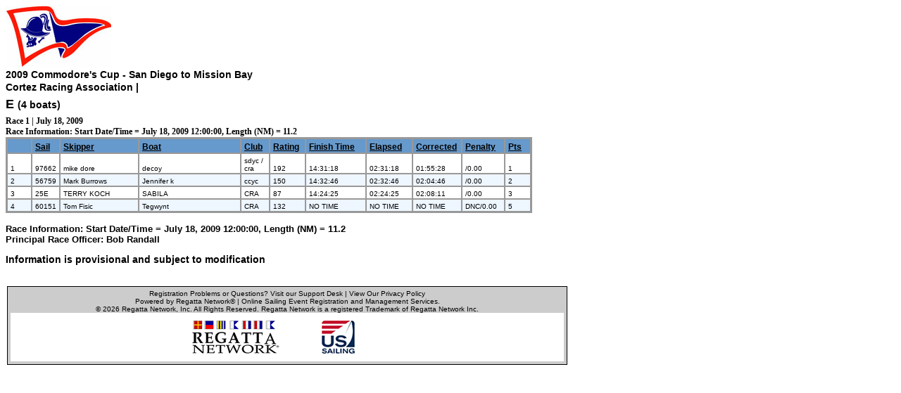

--- FILE ---
content_type: text/html; charset=UTF-8
request_url: https://www.regattanetwork.com/clubmgmt/applet_race_scores.php?regatta_id=2316&race_num=1&fleet=E
body_size: 1969
content:

<!DOCTYPE HTML PUBLIC "-//W3C//DTD HTML 4.01 Transitional//EN"  "http://www.w3.org/TR/1999/REC-html401-19991224/loose.dtd">
<html>
<link href="mgmt_style.css" rel="stylesheet" type="text/css" />
<style type="text/css">
  table { font-family:Verdana; font-size: 2; font-weight: normal; }
.score_header {
  font-family: Verdana, Arial, Helvetica, sans-serif;
  font-size: 12px;
  font-weight: bold;
  color: #000000;
  text-decoration: underline;
  background-color: #6699CC;
  text-align: left;
  vertical-align: bottom;
  padding-top: 4px;
  padding-right: 4px;
  padding-bottom: 1px;
  padding-left: 4px;
  border: 1px solid #999999;
}

.score_line1 {
  font-family: Verdana, Arial, Helvetica, sans-serif;
  font-size: 10px;
  font-weight: normal;
  color: #000000;
  background-color: #FFFFFF;
  text-align: left;
  vertical-align: bottom;
  padding-top: 4px;
  padding-right: 4px;
  padding-bottom: 1px;
  padding-left: 4px;
  border: 1px solid #999999;
}
.score_line0 {
  font-family: Verdana, Arial, Helvetica, sans-serif;
  font-size: 10px;
  font-weight: normal;
  color: #000000;
  background-color: #EEF6FF;
  text-align: left;
  vertical-align: bottom;
  padding-top: 4px;
  padding-right: 4px;
  padding-bottom: 1px;
  padding-left: 4px;
  border: 1px solid #999999;
}
</style>

<head>
  <meta http-equiv="Content-Type" content="text/html; charset=iso-8859-1">
  <meta http-equiv="Content-Style-Type" content="text/css">
<title>

 Regatta - Race 1 Results, Regatta Network</title></head>
<body>
<font face="Verdana">
<img src="https://www.regattanetwork.com/clubmgmt/regatta_uploads/2038/CRAnewBrge1.jpg"><br>
<h4><b>2009 Commodore's Cup - San Diego to Mission Bay<br>
  Cortez Racing Association |         </h4>

 <h3><a name="j22" href="">E</a> <small><small>(4 boats) </small></small></h3>

  Race 1   | July 18, 2009</h2>
<BR><B>Race Information: Start Date/Time = July 18, 2009  12:00:00, Length (NM) = 11.2
<table  border="0" cellspacing="0" cellpadding="2">
  <tr>
    <td bgcolor="#999999">
        <table border=0 cellspacing=0 cellpadding=1>
            <thead>
      <tr>
<td width="25" class="score_header pos"></td><td width="25" class="score_header">Sail</td> <td width="100" class="score_header">Skipper</td><td width="132" class="score_header">Boat</td><td width="30" class="score_header">Club</td><td width="40" class="score_header">Rating</td>    
      
    
<td width="75" class="score_header">Finish Time</td><td width="55" class="score_header">Elapsed</td><td width="55" class="score_header">Corrected</td><td width="50" class="score_header">Penalty</td> <td width="25" class="score_header">Pts</td>      </tr>
    </thead> 
      <tbody class="results" data-fleet="E">
            <tr>
<td class="score_line1 pos">1</td><td class="score_line1 sail-num">97662</td><td class="score_line1">mike dore</td> 

<td class="score_line1">decoy</td><td class="score_line1">sdyc / cra </td>
<td class="score_line1"> 

192</td>











        <td class="score_line1">
          14:31:18        </td>
        <td class="score_line1">
          02:31:18        </td>


        <td class="score_line1">
          01:55:28        </td>
<td class="score_line1">
/0.00

</td><td class="score_line1">1</td>

      </tr>
            <tr>
<td class="score_line0 pos">2</td><td class="score_line0 sail-num">56759</td><td class="score_line0">Mark Burrows</td> 

<td class="score_line0">Jennifer k</td><td class="score_line0">ccyc </td>
<td class="score_line0"> 

150</td>











        <td class="score_line0">
          14:32:46        </td>
        <td class="score_line0">
          02:32:46        </td>


        <td class="score_line0">
          02:04:46        </td>
<td class="score_line0">
/0.00

</td><td class="score_line0">2</td>

      </tr>
            <tr>
<td class="score_line1 pos">3</td><td class="score_line1 sail-num">25E</td><td class="score_line1">TERRY KOCH</td> 

<td class="score_line1">SABILA</td><td class="score_line1">CRA </td>
<td class="score_line1"> 

87</td>











        <td class="score_line1">
          14:24:25        </td>
        <td class="score_line1">
          02:24:25        </td>


        <td class="score_line1">
          02:08:11        </td>
<td class="score_line1">
/0.00

</td><td class="score_line1">3</td>

      </tr>
            <tr>
<td class="score_line0 pos">4</td><td class="score_line0 sail-num">60151</td><td class="score_line0">Tom Fisic</td> 

<td class="score_line0">Tegwynt</td><td class="score_line0">CRA </td>
<td class="score_line0"> 

132</td>











        <td class="score_line0">
          NO TIME        </td>
        <td class="score_line0">
          NO TIME        </td>


        <td class="score_line0">
          NO TIME        </td>
<td class="score_line0">
DNC/0.00

</td><td class="score_line0">5</td>

      </tr>
          </table></td>
  </tr>
</tbody>
</table>
<font size=2 face="verdana, arial">

<BR><B>Race Information: Start Date/Time = July 18, 2009  12:00:00,
Length (NM) = 11.2  <br>Principal Race Officer: Bob Randall<p>
</font>
<h4>Information is provisional and subject to modification<br></h4>
  </p>
<br>






<table width="800">
                      <tr>
                        <td colspan="5" class="disclaimer_box">                <link href="mgmt_style_rsp.css" rel="stylesheet" type="text/css" />
<div align="center">Registration Problems or Questions? <a href="http://support.regattanetwork.com/">Visit our Support Desk</a> | <a href="https://www.regattanetwork.com/html/privacy.html" target=_new">View Our Privacy Policy</a><br />

  <a href="http://www.regattanetwork.com/" target="_blank">Powered by Regatta Network&#174</a> |
  Online Sailing Event Registration and Management Services.<br />
&copy; 2026  <a href="http://www.regattanetwork.com/" target="_blank">Regatta Network</a>, Inc. All Rights Reserved. Regatta Network is a registered Trademark of Regatta Network Inc.<BR>

</div>
<div align="center">
  <table width="100%" border="0" cellspacing="0" cellpadding="0">
                    <tr>
      <td bgcolor="#FFFFFF"><div align="center"><img src="https://www.regattanetwork.com/assets/rn_only_footer.gif" alt="Powered by Regatta Network"  /><img src="https://www.regattanetwork.com/clubmgmt/images/USSA-logo-right48.gif" alt="Powered by Regatta Network"  /></div></td>
    </tr>
                  </table>
<script type="text/javascript" src="https://cdn.ywxi.net/js/1.js" async></script>
</div></td>
                      </tr>
</table>
<P>

</body></html>
